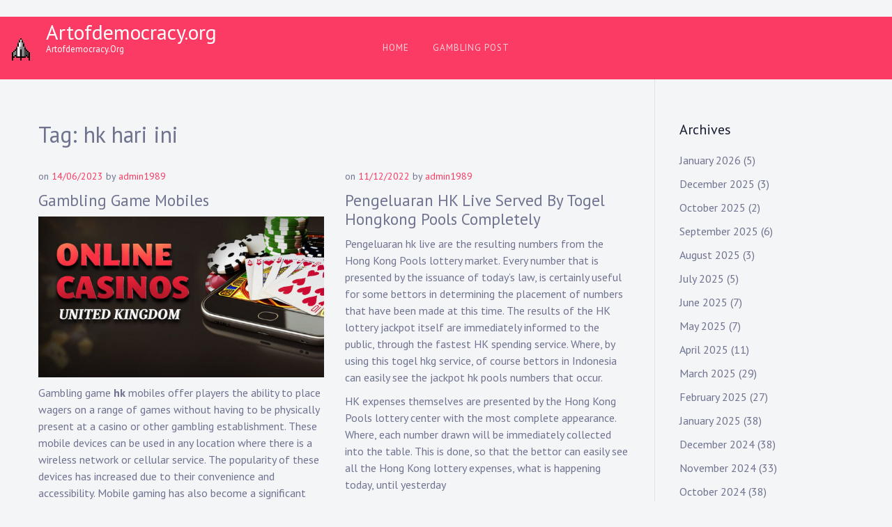

--- FILE ---
content_type: text/html; charset=utf-8
request_url: https://artofdemocracy.org/tag/hk-hari-ini/
body_size: 15965
content:
<!DOCTYPE html>
<html lang="en-US" amp="" data-amp-auto-lightbox-disable transformed="self;v=1" i-amphtml-layout="" i-amphtml-no-boilerplate="">
<head><meta charset="UTF-8"><meta name="viewport" content="width=device-width"><link rel="preconnect" href="https://cdn.ampproject.org"><style amp-runtime="" i-amphtml-version="012512221826001">html{overflow-x:hidden!important}html.i-amphtml-fie{height:100%!important;width:100%!important}html:not([amp4ads]),html:not([amp4ads]) body{height:auto!important}html:not([amp4ads]) body{margin:0!important}body{-webkit-text-size-adjust:100%;-moz-text-size-adjust:100%;-ms-text-size-adjust:100%;text-size-adjust:100%}html.i-amphtml-singledoc.i-amphtml-embedded{-ms-touch-action:pan-y pinch-zoom;touch-action:pan-y pinch-zoom}html.i-amphtml-fie>body,html.i-amphtml-singledoc>body{overflow:visible!important}html.i-amphtml-fie:not(.i-amphtml-inabox)>body,html.i-amphtml-singledoc:not(.i-amphtml-inabox)>body{position:relative!important}html.i-amphtml-ios-embed-legacy>body{overflow-x:hidden!important;overflow-y:auto!important;position:absolute!important}html.i-amphtml-ios-embed{overflow-y:auto!important;position:static}#i-amphtml-wrapper{overflow-x:hidden!important;overflow-y:auto!important;position:absolute!important;top:0!important;left:0!important;right:0!important;bottom:0!important;margin:0!important;display:block!important}html.i-amphtml-ios-embed.i-amphtml-ios-overscroll,html.i-amphtml-ios-embed.i-amphtml-ios-overscroll>#i-amphtml-wrapper{-webkit-overflow-scrolling:touch!important}#i-amphtml-wrapper>body{position:relative!important;border-top:1px solid transparent!important}#i-amphtml-wrapper+body{visibility:visible}#i-amphtml-wrapper+body .i-amphtml-lightbox-element,#i-amphtml-wrapper+body[i-amphtml-lightbox]{visibility:hidden}#i-amphtml-wrapper+body[i-amphtml-lightbox] .i-amphtml-lightbox-element{visibility:visible}#i-amphtml-wrapper.i-amphtml-scroll-disabled,.i-amphtml-scroll-disabled{overflow-x:hidden!important;overflow-y:hidden!important}amp-instagram{padding:54px 0px 0px!important;background-color:#fff}amp-iframe iframe{box-sizing:border-box!important}[amp-access][amp-access-hide]{display:none}[subscriptions-dialog],body:not(.i-amphtml-subs-ready) [subscriptions-action],body:not(.i-amphtml-subs-ready) [subscriptions-section]{display:none!important}amp-experiment,amp-live-list>[update]{display:none}amp-list[resizable-children]>.i-amphtml-loading-container.amp-hidden{display:none!important}amp-list [fetch-error],amp-list[load-more] [load-more-button],amp-list[load-more] [load-more-end],amp-list[load-more] [load-more-failed],amp-list[load-more] [load-more-loading]{display:none}amp-list[diffable] div[role=list]{display:block}amp-story-page,amp-story[standalone]{min-height:1px!important;display:block!important;height:100%!important;margin:0!important;padding:0!important;overflow:hidden!important;width:100%!important}amp-story[standalone]{background-color:#000!important;position:relative!important}amp-story-page{background-color:#757575}amp-story .amp-active>div,amp-story .i-amphtml-loader-background{display:none!important}amp-story-page:not(:first-of-type):not([distance]):not([active]){transform:translateY(1000vh)!important}amp-autocomplete{position:relative!important;display:inline-block!important}amp-autocomplete>input,amp-autocomplete>textarea{padding:0.5rem;border:1px solid rgba(0,0,0,.33)}.i-amphtml-autocomplete-results,amp-autocomplete>input,amp-autocomplete>textarea{font-size:1rem;line-height:1.5rem}[amp-fx^=fly-in]{visibility:hidden}amp-script[nodom],amp-script[sandboxed]{position:fixed!important;top:0!important;width:1px!important;height:1px!important;overflow:hidden!important;visibility:hidden}
/*# sourceURL=/css/ampdoc.css*/[hidden]{display:none!important}.i-amphtml-element{display:inline-block}.i-amphtml-blurry-placeholder{transition:opacity 0.3s cubic-bezier(0.0,0.0,0.2,1)!important;pointer-events:none}[layout=nodisplay]:not(.i-amphtml-element){display:none!important}.i-amphtml-layout-fixed,[layout=fixed][width][height]:not(.i-amphtml-layout-fixed){display:inline-block;position:relative}.i-amphtml-layout-responsive,[layout=responsive][width][height]:not(.i-amphtml-layout-responsive),[width][height][heights]:not([layout]):not(.i-amphtml-layout-responsive),[width][height][sizes]:not(img):not([layout]):not(.i-amphtml-layout-responsive){display:block;position:relative}.i-amphtml-layout-intrinsic,[layout=intrinsic][width][height]:not(.i-amphtml-layout-intrinsic){display:inline-block;position:relative;max-width:100%}.i-amphtml-layout-intrinsic .i-amphtml-sizer{max-width:100%}.i-amphtml-intrinsic-sizer{max-width:100%;display:block!important}.i-amphtml-layout-container,.i-amphtml-layout-fixed-height,[layout=container],[layout=fixed-height][height]:not(.i-amphtml-layout-fixed-height){display:block;position:relative}.i-amphtml-layout-fill,.i-amphtml-layout-fill.i-amphtml-notbuilt,[layout=fill]:not(.i-amphtml-layout-fill),body noscript>*{display:block;overflow:hidden!important;position:absolute;top:0;left:0;bottom:0;right:0}body noscript>*{position:absolute!important;width:100%;height:100%;z-index:2}body noscript{display:inline!important}.i-amphtml-layout-flex-item,[layout=flex-item]:not(.i-amphtml-layout-flex-item){display:block;position:relative;-ms-flex:1 1 auto;flex:1 1 auto}.i-amphtml-layout-fluid{position:relative}.i-amphtml-layout-size-defined{overflow:hidden!important}.i-amphtml-layout-awaiting-size{position:absolute!important;top:auto!important;bottom:auto!important}i-amphtml-sizer{display:block!important}@supports (aspect-ratio:1/1){i-amphtml-sizer.i-amphtml-disable-ar{display:none!important}}.i-amphtml-blurry-placeholder,.i-amphtml-fill-content{display:block;height:0;max-height:100%;max-width:100%;min-height:100%;min-width:100%;width:0;margin:auto}.i-amphtml-layout-size-defined .i-amphtml-fill-content{position:absolute;top:0;left:0;bottom:0;right:0}.i-amphtml-replaced-content,.i-amphtml-screen-reader{padding:0!important;border:none!important}.i-amphtml-screen-reader{position:fixed!important;top:0px!important;left:0px!important;width:4px!important;height:4px!important;opacity:0!important;overflow:hidden!important;margin:0!important;display:block!important;visibility:visible!important}.i-amphtml-screen-reader~.i-amphtml-screen-reader{left:8px!important}.i-amphtml-screen-reader~.i-amphtml-screen-reader~.i-amphtml-screen-reader{left:12px!important}.i-amphtml-screen-reader~.i-amphtml-screen-reader~.i-amphtml-screen-reader~.i-amphtml-screen-reader{left:16px!important}.i-amphtml-unresolved{position:relative;overflow:hidden!important}.i-amphtml-select-disabled{-webkit-user-select:none!important;-ms-user-select:none!important;user-select:none!important}.i-amphtml-notbuilt,[layout]:not(.i-amphtml-element),[width][height][heights]:not([layout]):not(.i-amphtml-element),[width][height][sizes]:not(img):not([layout]):not(.i-amphtml-element){position:relative;overflow:hidden!important;color:transparent!important}.i-amphtml-notbuilt:not(.i-amphtml-layout-container)>*,[layout]:not([layout=container]):not(.i-amphtml-element)>*,[width][height][heights]:not([layout]):not(.i-amphtml-element)>*,[width][height][sizes]:not([layout]):not(.i-amphtml-element)>*{display:none}amp-img:not(.i-amphtml-element)[i-amphtml-ssr]>img.i-amphtml-fill-content{display:block}.i-amphtml-notbuilt:not(.i-amphtml-layout-container),[layout]:not([layout=container]):not(.i-amphtml-element),[width][height][heights]:not([layout]):not(.i-amphtml-element),[width][height][sizes]:not(img):not([layout]):not(.i-amphtml-element){color:transparent!important;line-height:0!important}.i-amphtml-ghost{visibility:hidden!important}.i-amphtml-element>[placeholder],[layout]:not(.i-amphtml-element)>[placeholder],[width][height][heights]:not([layout]):not(.i-amphtml-element)>[placeholder],[width][height][sizes]:not([layout]):not(.i-amphtml-element)>[placeholder]{display:block;line-height:normal}.i-amphtml-element>[placeholder].amp-hidden,.i-amphtml-element>[placeholder].hidden{visibility:hidden}.i-amphtml-element:not(.amp-notsupported)>[fallback],.i-amphtml-layout-container>[placeholder].amp-hidden,.i-amphtml-layout-container>[placeholder].hidden{display:none}.i-amphtml-layout-size-defined>[fallback],.i-amphtml-layout-size-defined>[placeholder]{position:absolute!important;top:0!important;left:0!important;right:0!important;bottom:0!important;z-index:1}amp-img[i-amphtml-ssr]:not(.i-amphtml-element)>[placeholder]{z-index:auto}.i-amphtml-notbuilt>[placeholder]{display:block!important}.i-amphtml-hidden-by-media-query{display:none!important}.i-amphtml-element-error{background:red!important;color:#fff!important;position:relative!important}.i-amphtml-element-error:before{content:attr(error-message)}i-amp-scroll-container,i-amphtml-scroll-container{position:absolute;top:0;left:0;right:0;bottom:0;display:block}i-amp-scroll-container.amp-active,i-amphtml-scroll-container.amp-active{overflow:auto;-webkit-overflow-scrolling:touch}.i-amphtml-loading-container{display:block!important;pointer-events:none;z-index:1}.i-amphtml-notbuilt>.i-amphtml-loading-container{display:block!important}.i-amphtml-loading-container.amp-hidden{visibility:hidden}.i-amphtml-element>[overflow]{cursor:pointer;position:relative;z-index:2;visibility:hidden;display:initial;line-height:normal}.i-amphtml-layout-size-defined>[overflow]{position:absolute}.i-amphtml-element>[overflow].amp-visible{visibility:visible}template{display:none!important}.amp-border-box,.amp-border-box *,.amp-border-box :after,.amp-border-box :before{box-sizing:border-box}amp-pixel{display:none!important}amp-analytics,amp-auto-ads,amp-story-auto-ads{position:fixed!important;top:0!important;width:1px!important;height:1px!important;overflow:hidden!important;visibility:hidden}amp-story{visibility:hidden!important}html.i-amphtml-fie>amp-analytics{position:initial!important}[visible-when-invalid]:not(.visible),form [submit-error],form [submit-success],form [submitting]{display:none}amp-accordion{display:block!important}@media (min-width:1px){:where(amp-accordion>section)>:first-child{margin:0;background-color:#efefef;padding-right:20px;border:1px solid #dfdfdf}:where(amp-accordion>section)>:last-child{margin:0}}amp-accordion>section{float:none!important}amp-accordion>section>*{float:none!important;display:block!important;overflow:hidden!important;position:relative!important}amp-accordion,amp-accordion>section{margin:0}amp-accordion:not(.i-amphtml-built)>section>:last-child{display:none!important}amp-accordion:not(.i-amphtml-built)>section[expanded]>:last-child{display:block!important}
/*# sourceURL=/css/ampshared.css*/</style><meta name="robots" content="index, follow, max-image-preview:large, max-snippet:-1, max-video-preview:-1"><meta property="og:locale" content="en_US"><meta property="og:type" content="article"><meta property="og:title" content="hk hari ini Archives - Artofdemocracy.org"><meta property="og:url" content="https://artofdemocracy.org/tag/hk-hari-ini/"><meta property="og:site_name" content="Artofdemocracy.org"><meta name="twitter:card" content="summary_large_image"><meta name="generator" content="WordPress 6.1.9"><meta name="generator" content="AMP Plugin v2.5.3; mode=standard"><meta name="msapplication-TileImage" content="https://artofdemocracy.org/wp-content/uploads/2022/04/Logo-14.png"><link rel="preconnect" href="https://fonts.gstatic.com/" crossorigin=""><link rel="dns-prefetch" href="//fonts.googleapis.com"><link rel="preload" href="https://artofdemocracy.org/wp-content/themes/musican/fonts/fontawesome-webfont.eot#iefix&amp;v=4.7.0" as="font" crossorigin=""><link rel="preload" href="https://artofdemocracy.org/wp-includes/fonts/dashicons.eot?99ac726223c749443b642ce33df8b800#iefix" as="font" crossorigin=""><link rel="preconnect" href="https://fonts.gstatic.com" crossorigin=""><link rel="dns-prefetch" href="https://fonts.gstatic.com"><script async="" src="https://cdn.ampproject.org/v0.mjs" type="module" crossorigin="anonymous"></script><script async nomodule src="https://cdn.ampproject.org/v0.js" crossorigin="anonymous"></script><script src="https://cdn.ampproject.org/v0/amp-form-0.1.mjs" async="" custom-element="amp-form" type="module" crossorigin="anonymous"></script><script async nomodule src="https://cdn.ampproject.org/v0/amp-form-0.1.js" crossorigin="anonymous" custom-element="amp-form"></script><link rel="icon" href="https://artofdemocracy.org/wp-content/uploads/2022/04/Logo-14.png" sizes="32x32"><link rel="icon" href="https://artofdemocracy.org/wp-content/uploads/2022/04/Logo-14.png" sizes="192x192"><link crossorigin="anonymous" rel="stylesheet" id="musican-fonts-css" href="https://fonts.googleapis.com/css?family=PT+Sans%3A400%2C400i%2C700%2C700i&amp;subset=latin%2Clatin-ext" type="text/css" media="all"><style amp-custom="">amp-img.amp-wp-enforced-sizes{object-fit:contain}amp-img img,amp-img noscript{image-rendering:inherit;object-fit:inherit;object-position:inherit}:where(.wp-block-button__link){box-shadow:none;text-decoration:none;border-radius:9999px;padding:calc(.667em + 2px) calc(1.333em + 2px)}:where(.wp-block-columns.has-background){padding:1.25em 2.375em}:where(.wp-block-post-comments input[type=submit]){border:none}:where(.wp-block-file__button){border-radius:2em;padding:.5em 1em}:where(.wp-block-file__button):is(a):active,:where(.wp-block-file__button):is(a):focus,:where(.wp-block-file__button):is(a):hover,:where(.wp-block-file__button):is(a):visited{box-shadow:none;color:#fff;opacity:.85;text-decoration:none}ul{box-sizing:border-box}:where(.wp-block-navigation.has-background .wp-block-navigation-item a:not(.wp-element-button)),:where(.wp-block-navigation.has-background .wp-block-navigation-submenu a:not(.wp-element-button)),:where(.wp-block-navigation .wp-block-navigation__submenu-container .wp-block-navigation-item a:not(.wp-element-button)),:where(.wp-block-navigation .wp-block-navigation__submenu-container .wp-block-navigation-submenu a:not(.wp-element-button)){padding:.5em 1em}@keyframes overlay-menu__fade-in-animation{0%{opacity:0;transform:translateY(.5em)}to{opacity:1;transform:translateY(0)}}:where(p.has-text-color:not(.has-link-color)) a{color:inherit}:where(.wp-block-search__button){border:1px solid #ccc;padding:.375em .625em}:where(.wp-block-search__button-inside .wp-block-search__inside-wrapper){padding:4px;border:1px solid #949494}:where(.wp-block-search__button-inside .wp-block-search__inside-wrapper) :where(.wp-block-search__button){padding:.125em .5em}:root{--wp--preset--font-size--normal:16px;--wp--preset--font-size--huge:42px}.screen-reader-text{border:0;clip:rect(1px,1px,1px,1px);-webkit-clip-path:inset(50%);clip-path:inset(50%);height:1px;margin:-1px;overflow:hidden;padding:0;position:absolute;width:1px}.screen-reader-text:not(#_#_#_#_#_#_#_){word-wrap:normal}.screen-reader-text:focus{background-color:#ddd;-webkit-clip-path:none;clip-path:none;color:#444;display:block;font-size:1em;height:auto;left:5px;line-height:normal;padding:15px 23px 14px;text-decoration:none;top:5px;width:auto;z-index:100000}.screen-reader-text:focus:not(#_#_#_#_#_#_#_){clip:auto}html :where(.has-border-color){border-style:solid}html :where([data-amp-original-style*=border-top-color]){border-top-style:solid}html :where([data-amp-original-style*=border-right-color]){border-right-style:solid}html :where([data-amp-original-style*=border-bottom-color]){border-bottom-style:solid}html :where([data-amp-original-style*=border-left-color]){border-left-style:solid}html :where([data-amp-original-style*=border-width]){border-style:solid}html :where([data-amp-original-style*=border-top-width]){border-top-style:solid}html :where([data-amp-original-style*=border-right-width]){border-right-style:solid}html :where([data-amp-original-style*=border-bottom-width]){border-bottom-style:solid}html :where([data-amp-original-style*=border-left-width]){border-left-style:solid}html :where(amp-img[class*=wp-image-]),html :where(amp-anim[class*=wp-image-]){height:auto;max-width:100%}:where(.wp-block-group.has-background){padding:1.25em 2.375em}body{--wp--preset--color--black:#000;--wp--preset--color--cyan-bluish-gray:#abb8c3;--wp--preset--color--white:#fff;--wp--preset--color--pale-pink:#f78da7;--wp--preset--color--vivid-red:#cf2e2e;--wp--preset--color--luminous-vivid-orange:#ff6900;--wp--preset--color--luminous-vivid-amber:#fcb900;--wp--preset--color--light-green-cyan:#7bdcb5;--wp--preset--color--vivid-green-cyan:#00d084;--wp--preset--color--pale-cyan-blue:#8ed1fc;--wp--preset--color--vivid-cyan-blue:#0693e3;--wp--preset--color--vivid-purple:#9b51e0;--wp--preset--gradient--vivid-cyan-blue-to-vivid-purple:linear-gradient(135deg,rgba(6,147,227,1) 0%,#9b51e0 100%);--wp--preset--gradient--light-green-cyan-to-vivid-green-cyan:linear-gradient(135deg,#7adcb4 0%,#00d082 100%);--wp--preset--gradient--luminous-vivid-amber-to-luminous-vivid-orange:linear-gradient(135deg,rgba(252,185,0,1) 0%,rgba(255,105,0,1) 100%);--wp--preset--gradient--luminous-vivid-orange-to-vivid-red:linear-gradient(135deg,rgba(255,105,0,1) 0%,#cf2e2e 100%);--wp--preset--gradient--very-light-gray-to-cyan-bluish-gray:linear-gradient(135deg,#eee 0%,#a9b8c3 100%);--wp--preset--gradient--cool-to-warm-spectrum:linear-gradient(135deg,#4aeadc 0%,#9778d1 20%,#cf2aba 40%,#ee2c82 60%,#fb6962 80%,#fef84c 100%);--wp--preset--gradient--blush-light-purple:linear-gradient(135deg,#ffceec 0%,#9896f0 100%);--wp--preset--gradient--blush-bordeaux:linear-gradient(135deg,#fecda5 0%,#fe2d2d 50%,#6b003e 100%);--wp--preset--gradient--luminous-dusk:linear-gradient(135deg,#ffcb70 0%,#c751c0 50%,#4158d0 100%);--wp--preset--gradient--pale-ocean:linear-gradient(135deg,#fff5cb 0%,#b6e3d4 50%,#33a7b5 100%);--wp--preset--gradient--electric-grass:linear-gradient(135deg,#caf880 0%,#71ce7e 100%);--wp--preset--gradient--midnight:linear-gradient(135deg,#020381 0%,#2874fc 100%);--wp--preset--duotone--dark-grayscale:url("#wp-duotone-dark-grayscale");--wp--preset--duotone--grayscale:url("#wp-duotone-grayscale");--wp--preset--duotone--purple-yellow:url("#wp-duotone-purple-yellow");--wp--preset--duotone--blue-red:url("#wp-duotone-blue-red");--wp--preset--duotone--midnight:url("#wp-duotone-midnight");--wp--preset--duotone--magenta-yellow:url("#wp-duotone-magenta-yellow");--wp--preset--duotone--purple-green:url("#wp-duotone-purple-green");--wp--preset--duotone--blue-orange:url("#wp-duotone-blue-orange");--wp--preset--font-size--small:13px;--wp--preset--font-size--medium:20px;--wp--preset--font-size--large:36px;--wp--preset--font-size--x-large:42px;--wp--preset--spacing--20:.44rem;--wp--preset--spacing--30:.67rem;--wp--preset--spacing--40:1rem;--wp--preset--spacing--50:1.5rem;--wp--preset--spacing--60:2.25rem;--wp--preset--spacing--70:3.38rem;--wp--preset--spacing--80:5.06rem}:where(.is-layout-flex){gap:.5em}:where(.wp-block-columns.is-layout-flex){gap:2em}:where(.wp-block-columns.is-layout-flex){gap:2em}@font-face{font-family:dashicons;src:url("https://artofdemocracy.org/wp-includes/fonts/dashicons.eot?99ac726223c749443b642ce33df8b800");src:url("https://artofdemocracy.org/wp-includes/fonts/dashicons.eot?99ac726223c749443b642ce33df8b800#iefix") format("embedded-opentype"),url("https://artofdemocracy.org/wp-includes/fonts/dashicons.woff") format("woff"),url("https://artofdemocracy.org/wp-includes/fonts/dashicons.ttf?99ac726223c749443b642ce33df8b800") format("truetype");font-weight:400;font-style:normal}html{--wp-admin--admin-bar--height:32px;scroll-padding-top:var(--wp-admin--admin-bar--height)}@media screen and (max-width:782px){html{--wp-admin--admin-bar--height:46px}}:root{--blue:#007bff;--indigo:#6610f2;--purple:#6f42c1;--pink:#e83e8c;--red:#dc3545;--orange:#fd7e14;--yellow:#ffc107;--green:#28a745;--teal:#20c997;--cyan:#17a2b8;--white:#fff;--gray:#6c757d;--gray-dark:#343a40;--primary:#007bff;--secondary:#6c757d;--success:#28a745;--info:#17a2b8;--warning:#ffc107;--danger:#dc3545;--light:#f8f9fa;--dark:#343a40;--breakpoint-xs:0;--breakpoint-sm:576px;--breakpoint-md:768px;--breakpoint-lg:992px;--breakpoint-xl:1200px;--font-family-sans-serif:-apple-system,BlinkMacSystemFont,"Segoe UI",Roboto,"Helvetica Neue",Arial,"Noto Sans",sans-serif,"Apple Color Emoji","Segoe UI Emoji","Segoe UI Symbol","Noto Color Emoji";--font-family-monospace:SFMono-Regular,Menlo,Monaco,Consolas,"Liberation Mono","Courier New",monospace}*,::after,::before{box-sizing:border-box}html{font-family:sans-serif;line-height:1.15;-webkit-text-size-adjust:100%;-webkit-tap-highlight-color:transparent}article,aside,footer,header,main,nav,section{display:block}body{margin:0;font-family:-apple-system,BlinkMacSystemFont,"Segoe UI",Roboto,"Helvetica Neue",Arial,"Noto Sans",sans-serif,"Apple Color Emoji","Segoe UI Emoji","Segoe UI Symbol","Noto Color Emoji";font-size:1rem;font-weight:400;line-height:1.5;color:#212529;text-align:left;background-color:#fff}h1,h2,h3{margin-top:0;margin-bottom:.5rem}p{margin-top:0;margin-bottom:1rem}ul{margin-top:0;margin-bottom:1rem}ul ul{margin-bottom:0}strong{font-weight:bolder}a{color:#007bff;text-decoration:none;background-color:transparent}a:hover{color:#0056b3;text-decoration:underline}a:not([href]):not([tabindex]){color:inherit;text-decoration:none}a:not([href]):not([tabindex]):focus,a:not([href]):not([tabindex]):hover{color:inherit;text-decoration:none}a:not([href]):not([tabindex]):focus{outline:0}amp-img{vertical-align:middle;border-style:none}svg{overflow:hidden;vertical-align:middle}label{display:inline-block;margin-bottom:.5rem}button{border-radius:0}button:focus{outline:1px dotted;outline:5px auto -webkit-focus-ring-color}button,input{margin:0;font-family:inherit;font-size:inherit;line-height:inherit}button,input{overflow:visible}button{text-transform:none}[type=button],[type=reset],[type=submit],button{-webkit-appearance:button}[type=button]:not(:disabled),[type=reset]:not(:disabled),[type=submit]:not(:disabled),button:not(:disabled){cursor:pointer}[type=button]::-moz-focus-inner,[type=reset]::-moz-focus-inner,[type=submit]::-moz-focus-inner,button::-moz-focus-inner{padding:0;border-style:none}input[type=checkbox],input[type=radio]{box-sizing:border-box;padding:0}input[type=date],input[type=datetime-local],input[type=month],input[type=time]{-webkit-appearance:listbox}[type=number]::-webkit-inner-spin-button,[type=number]::-webkit-outer-spin-button{height:auto}[type=search]{outline-offset:-2px;-webkit-appearance:none}[type=search]::-webkit-search-decoration{-webkit-appearance:none}::-webkit-file-upload-button{font:inherit;-webkit-appearance:button}[hidden]:not(#_#_#_#_#_#_#_){display:none}h1,h2,h3{margin-bottom:.5rem;font-weight:500;line-height:1.2}h1{font-size:2.5rem}h2{font-size:2rem}h3{font-size:1.75rem}.container{width:100%;padding-right:15px;padding-left:15px;margin-right:auto;margin-left:auto}@media (min-width:576px){.container{max-width:540px}}@media (min-width:768px){.container{max-width:720px}}@media (min-width:992px){.container{max-width:960px}}@media (min-width:1200px){.container{max-width:1140px}}.container-fluid{width:100%;padding-right:15px;padding-left:15px;margin-right:auto;margin-left:auto}.row{display:-ms-flexbox;display:flex;-ms-flex-wrap:wrap;flex-wrap:wrap;margin-right:-15px;margin-left:-15px}.col-lg-3,.col-lg-6,.col-lg-9,.col-sm-6{position:relative;width:100%;padding-right:15px;padding-left:15px}@media (min-width:576px){.col-sm-6{-ms-flex:0 0 50%;flex:0 0 50%;max-width:50%}}@media (min-width:992px){.col-lg-3{-ms-flex:0 0 25%;flex:0 0 25%;max-width:25%}.col-lg-6{-ms-flex:0 0 50%;flex:0 0 50%;max-width:50%}.col-lg-9{-ms-flex:0 0 75%;flex:0 0 75%;max-width:75%}}@-webkit-keyframes progress-bar-stripes{from{background-position:1rem 0}to{background-position:0 0}}@keyframes progress-bar-stripes{from{background-position:1rem 0}to{background-position:0 0}}@-webkit-keyframes spinner-border{to{-webkit-transform:rotate(360deg);transform:rotate(360deg)}}@keyframes spinner-border{to{-webkit-transform:rotate(360deg);transform:rotate(360deg)}}@-webkit-keyframes spinner-grow{0%{-webkit-transform:scale(0);transform:scale(0)}50%{opacity:1}}@keyframes spinner-grow{0%{-webkit-transform:scale(0);transform:scale(0)}50%{opacity:1}}.text-center:not(#_#_#_#_#_#_#_){text-align:center}@media print{*:not(#_#_#_#_#_#_),::after:not(#_#_#_#_#_#_#_#_),::before:not(#_#_#_#_#_#_#_#_){text-shadow:none;box-shadow:none}a:not(.btn){text-decoration:underline}amp-img{page-break-inside:avoid}h2,h3,p{orphans:3;widows:3}h2,h3{page-break-after:avoid}@page{size:a3}body:not(#_#_#_#_#_#_#_#_){min-width:992px}.container:not(#_#_#_#_#_#_#_){min-width:992px}}@font-face{font-family:"FontAwesome";src:url("https://artofdemocracy.org/wp-content/themes/musican/fonts/fontawesome-webfont.eot?v=4.7.0");src:url("https://artofdemocracy.org/wp-content/themes/musican/fonts/fontawesome-webfont.eot#iefix&v=4.7.0") format("embedded-opentype"),url("https://artofdemocracy.org/wp-content/themes/musican/fonts/fontawesome-webfont.woff2?v=4.7.0") format("woff2"),url("https://artofdemocracy.org/wp-content/themes/musican/fonts/fontawesome-webfont.woff?v=4.7.0") format("woff"),url("https://artofdemocracy.org/wp-content/themes/musican/fonts/fontawesome-webfont.ttf?v=4.7.0") format("truetype"),url("https://artofdemocracy.org/wp-content/themes/musican/fonts/fontawesome-webfont.svg?v=4.7.0#fontawesomeregular") format("svg");font-weight:normal;font-style:normal}.fa{display:inline-block;font:normal normal normal 14px/1 FontAwesome;font-size:inherit;text-rendering:auto;-webkit-font-smoothing:antialiased;-moz-osx-font-smoothing:grayscale}@-webkit-keyframes fa-spin{0%{-webkit-transform:rotate(0deg);transform:rotate(0deg)}100%{-webkit-transform:rotate(359deg);transform:rotate(359deg)}}@keyframes fa-spin{0%{-webkit-transform:rotate(0deg);transform:rotate(0deg)}100%{-webkit-transform:rotate(359deg);transform:rotate(359deg)}}.fa-search:before{content:""}html{line-height:1.15;-webkit-text-size-adjust:100%}body{margin:0}h1{font-size:2em;margin:.67em 0}a{background-color:transparent}strong{font-weight:bolder}amp-img{border-style:none}button,input{font-family:inherit;font-size:100%;line-height:1.15;margin:0}button,input{overflow:visible}button{text-transform:none}button,[type="button"],[type="reset"],[type="submit"]{-webkit-appearance:button}button::-moz-focus-inner,[type="button"]::-moz-focus-inner,[type="reset"]::-moz-focus-inner,[type="submit"]::-moz-focus-inner{border-style:none;padding:0}button:-moz-focusring,[type="button"]:-moz-focusring,[type="reset"]:-moz-focusring,[type="submit"]:-moz-focusring{outline:1px dotted ButtonText}[type="checkbox"],[type="radio"]{box-sizing:border-box;padding:0}[type="number"]::-webkit-inner-spin-button,[type="number"]::-webkit-outer-spin-button{height:auto}[type="search"]{-webkit-appearance:textfield;outline-offset:-2px}[type="search"]::-webkit-search-decoration{-webkit-appearance:none}::-webkit-file-upload-button{-webkit-appearance:button;font:inherit}[hidden]{display:none}body,button,input{color:#6f738f;font-family:"PT Sans",sans-serif;font-size:16px;font-size:1rem;line-height:1.5}h1,h2,h3{clear:both}p{margin-bottom:1.5em}i{font-style:italic}html{box-sizing:border-box}*,*:before,*:after{box-sizing:inherit}body{background:#f3f5f7;-ms-word-wrap:break-word;word-wrap:break-word}ul{margin:0 0 1.5em 0}ul{list-style:disc}li > ul{margin-bottom:0;margin-left:1.5em}amp-img{height:auto;max-width:100%}button,input[type="button"],input[type="reset"],input[type="submit"]{border:1px solid;border-color:#fb3b64;border-radius:3px;background:#fb3b64;color:white;text-transform:uppercase;font-size:12px;font-weight:500;padding:0 30px;line-height:45px}button:hover,button:active,button:focus,input[type="button"]:hover,input[type="button"]:active,input[type="button"]:focus,input[type="reset"]:hover,input[type="reset"]:active,input[type="reset"]:focus,input[type="submit"]:hover,input[type="submit"]:active,input[type="submit"]:focus{background:#404040;border-color:#404040}input[type="text"],input[type="email"],input[type="url"],input[type="password"],input[type="search"],input[type="number"],input[type="tel"],input[type="range"],input[type="date"],input[type="month"],input[type="week"],input[type="time"],input[type="datetime"],input[type="datetime-local"],input[type="color"]{color:#6f738f;border:1px solid #e1e2e4;border-radius:3px;padding:5px}input[type="text"]:focus,input[type="email"]:focus,input[type="url"]:focus,input[type="password"]:focus,input[type="search"]:focus,input[type="number"]:focus,input[type="tel"]:focus,input[type="range"]:focus,input[type="date"]:focus,input[type="month"]:focus,input[type="week"]:focus,input[type="time"]:focus,input[type="datetime"]:focus,input[type="datetime-local"]:focus,input[type="color"]:focus{color:#111;outline:none}a{color:#6f738f}a:hover,a:focus,a:active{color:#fb3b64}a:focus{outline:thin dotted}a:hover,a:active{outline:0;text-decoration:none}.main-navigation{clear:both;display:block}.main-navigation ul{list-style:none;margin:0;padding-left:0}.main-navigation ul ul{background:#fff;box-shadow:0 3px 3px rgba(0,0,0,.2);float:left;position:absolute;top:100%;left:-999em;z-index:99999;min-width:12em}.main-navigation ul ul ul{left:-999em;top:0}.main-navigation ul ul li{width:100%;display:block;border-bottom:1px solid #e1e2e4}.main-navigation ul ul li:hover > ul,.main-navigation ul ul li:focus-within > ul{left:100%}.main-navigation ul ul li:last-child{border:none}.main-navigation ul ul a{text-transform:none;padding:10px 14px;font-size:14px;font-weight:400;color:#6f738f;line-height:22px}.main-navigation ul ul a:hover,.main-navigation ul ul a:focus-within{color:#fb3b64}.main-navigation ul li:hover > ul,.main-navigation ul li:focus-within > ul{left:auto}.main-navigation li{display:inline-block;position:relative}.main-navigation a{font-size:13px;text-transform:uppercase;padding:0 15px;letter-spacing:1px;line-height:90px;display:block;color:rgba(255,255,255,.77)}.main-navigation a:hover{text-decoration:none;color:#fff}.nav-form{background:rgba(0,0,0,0);position:fixed;top:0;left:0;z-index:9999;width:100%;transition:all .5s;height:100%;visibility:hidden}.nav-form .nav-content{z-index:999;transition:all .5s;margin-left:-500px;position:absolute;height:100%;width:280px;padding:0;background:#fff}.nav-form .nav-spec{height:100%;padding:40px 0 0;overflow:scroll}.nav-menu{width:100%}.nav-menu ul{margin:0;padding:0;list-style:none}.nav-menu ul li{position:relative}.nav-menu ul li a{text-transform:uppercase;color:#000;font-size:15px;padding:15px 20px;display:block;width:100%;border-bottom:1px solid #eaeaea;text-decoration:none;text-align:left}.nav-menu ul li a:hover{color:#fb3b64}.social-links{margin:0 auto;padding:0}.social-links ul{margin:0;padding:0}.social-links ul li{list-style:none;display:inline-block;margin-right:0}.social-links ul a{background:transparent;display:inline-block;text-decoration:none}.social-links ul a::before{font-family:"FontAwesome";font-size:17px;font-style:normal;font-weight:normal;line-height:1;text-decoration:none;vertical-align:text-bottom;-webkit-font-smoothing:antialiased}.social-links ul a:hover{background:transparent;color:#fb3b64;text-decoration:none}.social-links ul a:hover::before{color:#fb3b64;-webkit-transition:.2s all ease-in-out;transition:.2s all ease-in-out}.social-links ul a[href*='wordpress.org']:before,.social-links ul a[href*='wordpress.com']:before{content:""}.social-links ul a[href*='facebook.com']:before{content:""}.social-links ul a[href*='twitter.com']:before{content:""}.social-links ul a[href*='dribbble.com']:before{content:""}.social-links ul a[href*='plus.google.com']:before{content:""}.social-links ul a[href*='pinterest.com']:before{content:""}.social-links ul a[href*='github.com']:before{content:""}.social-links ul a[href*='tumblr.com']:before{content:""}.social-links ul a[href*='youtube.com']:before{content:""}.social-links ul a[href*='flickr.com']:before{content:""}.social-links ul a[href*='vimeo.com']:before{content:""}.social-links ul a[href*='instagram.com']:before{content:""}.social-links ul a[href*='codepen.io']:before{content:""}.social-links ul a[href*='linkedin.com']:before{content:""}.social-links ul a[href*='foursquare.com']:before{content:""}.social-links ul a[href*='reddit.com']:before{content:""}.social-links ul a[href*='digg.com']:before{content:""}.social-links ul a[href*='getpocket.com']:before{content:""}.social-links ul a[href*='path.com']:before{content:""}.social-links ul a[href*='stumbleupon.com']:before{content:""}.social-links ul a[href*='spotify.com']:before{content:""}.social-links ul a[href*='twitch.tv']:before{content:""}.social-links ul a[href*='dropbox.com']:before{content:""}.social-links ul a[href*='/feed']:before{content:""}.social-links ul a[href*='skype']:before{content:""}.social-links ul a[href*='mailto']:before{content:""}.social-links ul a:before{content:""}.screen-reader-text{border:0;clip:rect(1px,1px,1px,1px);clip-path:inset(50%);height:1px;margin:-1px;overflow:hidden;padding:0;width:1px}.screen-reader-text:not(#_#_#_#_#_#_#_){position:absolute;word-wrap:normal}.screen-reader-text:focus{background-color:#f1f1f1;border-radius:3px;box-shadow:0 0 2px 2px rgba(0,0,0,.6);clip-path:none;color:#21759b;display:block;font-size:14px;font-size:.875rem;font-weight:bold;height:auto;left:5px;line-height:normal;padding:15px 23px 14px;text-decoration:none;top:5px;width:auto;z-index:100000}.screen-reader-text:focus:not(#_#_#_#_#_#_#_){clip:auto}.entry-content:before,.entry-content:after,.site-header:before,.site-header:after,.site-content:before,.site-content:after,.site-footer:before,.site-footer:after{content:"";display:table;table-layout:fixed}.entry-content:after,.site-header:after,.site-content:after,.site-footer:after{clear:both}.widget{margin:0 0 2.5em}.widget ul{list-style:none;margin-left:0;padding-left:0}.widget ul li{margin-bottom:10px}.widget .widget-title{color:#181b31;font-weight:400;font-size:20px;margin-bottom:20px;letter-spacing:0px}.widget_search form{position:relative}.widget_search form input[type=search]{padding:10px;width:100%;border-radius:3px;position:relative;background:#fff;border-width:1px;border-style:solid;line-height:30px}.widget_search form .search-submit{position:absolute;background-color:transparent;border-width:0;top:50%;transform:translateY(-50%);right:0;padding:0 15px;border:none;border-left:1px solid #6f738f;border-radius:0;height:23px;font-size:15px;line-height:1;cursor:pointer}.widget_search form .search-submit i{color:#6f738f}.site-header{background:#fb3b64;width:100%;position:relative;z-index:99;height:90px}.site-header .container-fluid{height:100%}.site-header .site-branding{position:absolute;float:left;line-height:90px;height:90px}.site-header .site-branding .custom-logo-link{display:inline-block;margin-right:15px;margin-bottom:0;vertical-align:middle}.site-header .site-branding .custom-logo-link amp-img{display:block}.site-header .site-branding .site-identity{display:inline-block;color:#fff}.site-header .site-branding .site-identity .site-title{font-size:30px;font-weight:400;line-height:1.25;letter-spacing:0;margin:0}.site-header .site-branding .site-identity .site-title a{color:#fff}.site-header .site-branding .site-identity .site-description{font-size:13px;font-weight:300;letter-spacing:0;line-height:1;margin:0;text-transform:capitalize}.site-header .social-links{position:relative;float:right;height:100%}.site-header .social-links a{display:inline-block;color:#fff;margin-left:25px;line-height:90px}.site-header .social-links a:hover{color:#fb3b64}.site-header #site-navigation{position:absolute;left:50%;transform:translateX(-50%);white-space:nowrap}@media (min-width: 1200px){.container{max-width:1200px}}.site-content .site-main{padding-top:60px;padding-bottom:60px}.site-content #secondary{padding-top:60px;padding-bottom:60px;padding-left:35px}body:not(.no-sidebar):not(.error404) .site-main{border-right:1px solid #e1e2e4;padding-right:34px}.post{margin:0 0 2em}.updated:not(.published){display:none}.entry-content{margin:1.5em 0 0}.entry-meta{margin-top:10px;font-size:14px}.entry-meta a{color:#fb3b64}.archive .entry-title{font-size:23px;margin-top:10px;margin-bottom:0}.archive .entry-content{margin-top:10px}.archive .entry-content p{margin-bottom:10px}.page-header .page-title{margin-top:0}.site-footer{background:#fb3b64;color:#fff;text-align:center;padding:70px 0}.site-footer a{color:#fff}.site-footer a:hover{color:#dedada}.site-footer ul{list-style:none;padding:0;margin:15px 0}.site-footer ul li{display:inline-block}.site-footer ul li a{font-size:13px;font-weight:700;text-transform:uppercase;padding:0 15px;letter-spacing:1px}.site-footer ul li a:hover{text-decoration:none}.site-footer ul li a i{font-size:20px;padding:15px 0}.site-footer .site-info{margin-top:35px;font-size:13px}.custom-logo-link{display:inline-block}.mobile-menu{display:none;float:right;font-size:15px;position:relative;top:30px;z-index:99;cursor:pointer}.mobile-menu.nav-is-visible{display:block;top:-10px;right:10px}.mobile-menu.nav-is-visible span{background:transparent}.mobile-menu.nav-is-visible span:before{-webkit-transform:translateX(4px) translateY(-1px) rotate(45deg);-moz-transform:translateX(4px) translateY(-1px) rotate(45deg);-ms-transform:translateX(4px) translateY(-1px) rotate(45deg);-o-transform:translateX(4px) translateY(-1px) rotate(45deg);transform:translateX(4px) translateY(-1px) rotate(45deg)}.mobile-menu.nav-is-visible span:after{-webkit-transform:translateX(4px) translateY(0px) rotate(-45deg);-moz-transform:translateX(4px) translateY(0px) rotate(-45deg);-ms-transform:translateX(4px) translateY(0px) rotate(-45deg);-o-transform:translateX(4px) translateY(0px) rotate(-45deg);transform:translateX(4px) translateY(0px) rotate(-45deg)}.mobile-menu span{position:absolute;top:50%;right:0;-webkit-transition:rotate .2s,translate .2s;-moz-transition:rotate .2s,translate .2s;transition:rotate .2s,translate .2s;display:inline-block;height:2px;width:24px;background:#fff}.mobile-menu span::before,.mobile-menu span::after{position:absolute;display:inline-block;height:2px;width:24px;background:#fff;content:"";right:0;-webkit-transform:translateZ(0);-moz-transform:translateZ(0);-ms-transform:translateZ(0);-o-transform:translateZ(0);transform:translateZ(0);-webkit-backface-visibility:hidden;backface-visibility:hidden;-webkit-transform-origin:0% 50%;-moz-transform-origin:0% 50%;-ms-transform-origin:0% 50%;-o-transform-origin:0% 50%;transform-origin:0% 50%;-webkit-transition:-webkit-transform .2s;-moz-transition:-moz-transform .2s;transition:transform .2s}.mobile-menu span:before{top:-8px}.mobile-menu span:after{top:8px}@media (max-width: 1023px){#mobile-open{display:block;height:90px;width:24px;position:relative;top:0;line-height:90px;right:0px;margin-left:40px}#site-navigation #primary-menu{display:none}}@media (max-width: 991px){.site-content .site-main{border-right:none;padding-right:15px}.site-content #secondary{padding-left:15px}body:not(.no-sidebar):not(.error404) .site-main{padding-right:15px;border:none}}@media (max-width: 576px){.site-header .social-links{display:none}.nav-form .social-links ul{padding:10px 20px}.nav-form .social-links ul li{margin-right:15px}}a:hover,.entry-meta a,.main-navigation ul ul a:hover,.main-navigation ul ul a:focus-within{color:#fb3b64}button,input[type="button"],input[type="reset"],input[type="submit"],.site-header,.site-footer{background-color:#fb3b64}button,input[type="button"],input[type="reset"],input[type="submit"]{border-color:#fb3b64}.amp-wp-bf126db:not(#_#_#_#_#_){visibility:hidden;position:absolute;left:-9999px;overflow:hidden}.amp-wp-df94a65:not(#_#_#_#_#_){height:auto;width:auto;max-height:360px;margin:0px 10px;max-width:32%}.amp-wp-cc68ddc:not(#_#_#_#_#_){color:#f00}.amp-wp-102b7f8:not(#_#_#_#_#_){text-align:left}.amp-wp-7d27179:not(#_#_#_#_#_){text-align:justify}

/*# sourceURL=amp-custom.css */</style><link rel="profile" href="https://gmpg.org/xfn/11"><link rel="canonical" href="https://artofdemocracy.org/tag/hk-hari-ini/"><script type="application/ld+json" class="yoast-schema-graph">{"@context":"https://schema.org","@graph":[{"@type":"CollectionPage","@id":"https://artofdemocracy.org/tag/hk-hari-ini/","url":"https://artofdemocracy.org/tag/hk-hari-ini/","name":"hk hari ini Archives - Artofdemocracy.org","isPartOf":{"@id":"https://artofdemocracy.org/#website"},"breadcrumb":{"@id":"https://artofdemocracy.org/tag/hk-hari-ini/#breadcrumb"},"inLanguage":"en-US"},{"@type":"BreadcrumbList","@id":"https://artofdemocracy.org/tag/hk-hari-ini/#breadcrumb","itemListElement":[{"@type":"ListItem","position":1,"name":"Home","item":"https://artofdemocracy.org/"},{"@type":"ListItem","position":2,"name":"hk hari ini"}]},{"@type":"WebSite","@id":"https://artofdemocracy.org/#website","url":"https://artofdemocracy.org/","name":"Artofdemocracy.org","description":"Artofdemocracy.org","publisher":{"@id":"https://artofdemocracy.org/#organization"},"potentialAction":[{"@type":"SearchAction","target":{"@type":"EntryPoint","urlTemplate":"https://artofdemocracy.org/?s={search_term_string}"},"query-input":"required name=search_term_string"}],"inLanguage":"en-US"},{"@type":"Organization","@id":"https://artofdemocracy.org/#organization","name":"Artofdemocracy.org","url":"https://artofdemocracy.org/","logo":{"@type":"ImageObject","inLanguage":"en-US","@id":"https://artofdemocracy.org/#/schema/logo/image/","url":"https://artofdemocracy.org/wp-content/uploads/2022/04/Logo-14.png","contentUrl":"https://artofdemocracy.org/wp-content/uploads/2022/04/Logo-14.png","width":32,"height":32,"caption":"Artofdemocracy.org"},"image":{"@id":"https://artofdemocracy.org/#/schema/logo/image/"}}]}</script><link rel="alternate" type="application/rss+xml" title="Artofdemocracy.org » Feed" href="https://artofdemocracy.org/feed/"><link rel="alternate" type="application/rss+xml" title="Artofdemocracy.org » Comments Feed" href="https://artofdemocracy.org/comments/feed/"><link rel="alternate" type="application/rss+xml" title="Artofdemocracy.org » hk hari ini Tag Feed" href="https://artofdemocracy.org/tag/hk-hari-ini/feed/"><link rel="https://api.w.org/" href="https://artofdemocracy.org/wp-json/"><link rel="alternate" type="application/json" href="https://artofdemocracy.org/wp-json/wp/v2/tags/223"><link rel="EditURI" type="application/rsd+xml" title="RSD" href="https://artofdemocracy.org/xmlrpc.php?rsd"><link rel="wlwmanifest" type="application/wlwmanifest+xml" href="https://artofdemocracy.org/wp-includes/wlwmanifest.xml"><link rel="apple-touch-icon" href="https://artofdemocracy.org/wp-content/uploads/2022/04/Logo-14.png"><title>hk hari ini Archives - Artofdemocracy.org</title></head>

<body data-rsssl="1" class="archive tag tag-hk-hari-ini tag-223 wp-custom-logo wp-embed-responsive hfeed">
<svg xmlns="http://www.w3.org/2000/svg" viewbox="0 0 0 0" width="0" height="0" focusable="false" role="none" data-amp-original-style="visibility: hidden; position: absolute; left: -9999px; overflow: hidden;" class="amp-wp-bf126db"><defs><filter id="wp-duotone-dark-grayscale"><fecolormatrix color-interpolation-filters="sRGB" type="matrix" values=" .299 .587 .114 0 0 .299 .587 .114 0 0 .299 .587 .114 0 0 .299 .587 .114 0 0 "></fecolormatrix><fecomponenttransfer color-interpolation-filters="sRGB"><fefuncr type="table" tablevalues="0 0.49803921568627"></fefuncr><fefuncg type="table" tablevalues="0 0.49803921568627"></fefuncg><fefuncb type="table" tablevalues="0 0.49803921568627"></fefuncb><fefunca type="table" tablevalues="1 1"></fefunca></fecomponenttransfer><fecomposite in2="SourceGraphic" operator="in"></fecomposite></filter></defs></svg><svg xmlns="http://www.w3.org/2000/svg" viewbox="0 0 0 0" width="0" height="0" focusable="false" role="none" data-amp-original-style="visibility: hidden; position: absolute; left: -9999px; overflow: hidden;" class="amp-wp-bf126db"><defs><filter id="wp-duotone-grayscale"><fecolormatrix color-interpolation-filters="sRGB" type="matrix" values=" .299 .587 .114 0 0 .299 .587 .114 0 0 .299 .587 .114 0 0 .299 .587 .114 0 0 "></fecolormatrix><fecomponenttransfer color-interpolation-filters="sRGB"><fefuncr type="table" tablevalues="0 1"></fefuncr><fefuncg type="table" tablevalues="0 1"></fefuncg><fefuncb type="table" tablevalues="0 1"></fefuncb><fefunca type="table" tablevalues="1 1"></fefunca></fecomponenttransfer><fecomposite in2="SourceGraphic" operator="in"></fecomposite></filter></defs></svg><svg xmlns="http://www.w3.org/2000/svg" viewbox="0 0 0 0" width="0" height="0" focusable="false" role="none" data-amp-original-style="visibility: hidden; position: absolute; left: -9999px; overflow: hidden;" class="amp-wp-bf126db"><defs><filter id="wp-duotone-purple-yellow"><fecolormatrix color-interpolation-filters="sRGB" type="matrix" values=" .299 .587 .114 0 0 .299 .587 .114 0 0 .299 .587 .114 0 0 .299 .587 .114 0 0 "></fecolormatrix><fecomponenttransfer color-interpolation-filters="sRGB"><fefuncr type="table" tablevalues="0.54901960784314 0.98823529411765"></fefuncr><fefuncg type="table" tablevalues="0 1"></fefuncg><fefuncb type="table" tablevalues="0.71764705882353 0.25490196078431"></fefuncb><fefunca type="table" tablevalues="1 1"></fefunca></fecomponenttransfer><fecomposite in2="SourceGraphic" operator="in"></fecomposite></filter></defs></svg><svg xmlns="http://www.w3.org/2000/svg" viewbox="0 0 0 0" width="0" height="0" focusable="false" role="none" data-amp-original-style="visibility: hidden; position: absolute; left: -9999px; overflow: hidden;" class="amp-wp-bf126db"><defs><filter id="wp-duotone-blue-red"><fecolormatrix color-interpolation-filters="sRGB" type="matrix" values=" .299 .587 .114 0 0 .299 .587 .114 0 0 .299 .587 .114 0 0 .299 .587 .114 0 0 "></fecolormatrix><fecomponenttransfer color-interpolation-filters="sRGB"><fefuncr type="table" tablevalues="0 1"></fefuncr><fefuncg type="table" tablevalues="0 0.27843137254902"></fefuncg><fefuncb type="table" tablevalues="0.5921568627451 0.27843137254902"></fefuncb><fefunca type="table" tablevalues="1 1"></fefunca></fecomponenttransfer><fecomposite in2="SourceGraphic" operator="in"></fecomposite></filter></defs></svg><svg xmlns="http://www.w3.org/2000/svg" viewbox="0 0 0 0" width="0" height="0" focusable="false" role="none" data-amp-original-style="visibility: hidden; position: absolute; left: -9999px; overflow: hidden;" class="amp-wp-bf126db"><defs><filter id="wp-duotone-midnight"><fecolormatrix color-interpolation-filters="sRGB" type="matrix" values=" .299 .587 .114 0 0 .299 .587 .114 0 0 .299 .587 .114 0 0 .299 .587 .114 0 0 "></fecolormatrix><fecomponenttransfer color-interpolation-filters="sRGB"><fefuncr type="table" tablevalues="0 0"></fefuncr><fefuncg type="table" tablevalues="0 0.64705882352941"></fefuncg><fefuncb type="table" tablevalues="0 1"></fefuncb><fefunca type="table" tablevalues="1 1"></fefunca></fecomponenttransfer><fecomposite in2="SourceGraphic" operator="in"></fecomposite></filter></defs></svg><svg xmlns="http://www.w3.org/2000/svg" viewbox="0 0 0 0" width="0" height="0" focusable="false" role="none" data-amp-original-style="visibility: hidden; position: absolute; left: -9999px; overflow: hidden;" class="amp-wp-bf126db"><defs><filter id="wp-duotone-magenta-yellow"><fecolormatrix color-interpolation-filters="sRGB" type="matrix" values=" .299 .587 .114 0 0 .299 .587 .114 0 0 .299 .587 .114 0 0 .299 .587 .114 0 0 "></fecolormatrix><fecomponenttransfer color-interpolation-filters="sRGB"><fefuncr type="table" tablevalues="0.78039215686275 1"></fefuncr><fefuncg type="table" tablevalues="0 0.94901960784314"></fefuncg><fefuncb type="table" tablevalues="0.35294117647059 0.47058823529412"></fefuncb><fefunca type="table" tablevalues="1 1"></fefunca></fecomponenttransfer><fecomposite in2="SourceGraphic" operator="in"></fecomposite></filter></defs></svg><svg xmlns="http://www.w3.org/2000/svg" viewbox="0 0 0 0" width="0" height="0" focusable="false" role="none" data-amp-original-style="visibility: hidden; position: absolute; left: -9999px; overflow: hidden;" class="amp-wp-bf126db"><defs><filter id="wp-duotone-purple-green"><fecolormatrix color-interpolation-filters="sRGB" type="matrix" values=" .299 .587 .114 0 0 .299 .587 .114 0 0 .299 .587 .114 0 0 .299 .587 .114 0 0 "></fecolormatrix><fecomponenttransfer color-interpolation-filters="sRGB"><fefuncr type="table" tablevalues="0.65098039215686 0.40392156862745"></fefuncr><fefuncg type="table" tablevalues="0 1"></fefuncg><fefuncb type="table" tablevalues="0.44705882352941 0.4"></fefuncb><fefunca type="table" tablevalues="1 1"></fefunca></fecomponenttransfer><fecomposite in2="SourceGraphic" operator="in"></fecomposite></filter></defs></svg><svg xmlns="http://www.w3.org/2000/svg" viewbox="0 0 0 0" width="0" height="0" focusable="false" role="none" data-amp-original-style="visibility: hidden; position: absolute; left: -9999px; overflow: hidden;" class="amp-wp-bf126db"><defs><filter id="wp-duotone-blue-orange"><fecolormatrix color-interpolation-filters="sRGB" type="matrix" values=" .299 .587 .114 0 0 .299 .587 .114 0 0 .299 .587 .114 0 0 .299 .587 .114 0 0 "></fecolormatrix><fecomponenttransfer color-interpolation-filters="sRGB"><fefuncr type="table" tablevalues="0.098039215686275 1"></fefuncr><fefuncg type="table" tablevalues="0 0.66274509803922"></fefuncg><fefuncb type="table" tablevalues="0.84705882352941 0.41960784313725"></fefuncb><fefunca type="table" tablevalues="1 1"></fefunca></fecomponenttransfer><fecomposite in2="SourceGraphic" operator="in"></fecomposite></filter></defs></svg><div id="page" class="site">
	<a class="skip-link screen-reader-text" href="#content">Skip to content</a>

    
<div class="nav-form">
    <div class="nav-content">
        <div class="nav-spec">
            <nav class="nav-menu">
               
                <div class="mobile-menu nav-is-visible"><span></span></div>
              
                <ul id="primary-menu" class="menu"><li id="menu-item-9" class="menu-item menu-item-type-custom menu-item-object-custom menu-item-home menu-item-9"><a href="https://artofdemocracy.org">Home</a><span class="arrow"></span></li>
<li id="menu-item-10" class="menu-item menu-item-type-taxonomy menu-item-object-category menu-item-10"><a href="https://artofdemocracy.org/category/gambling-post/">Gambling Post</a><span class="arrow"></span></li>
</ul>            </nav>

            
<div class="social-links">

    
</div>            
        </div>
    </div>
</div>
	<header id="masthead" class="site-header">
		
        <div class="container-fluid">

            <div class="site-branding">
    <a href="https://artofdemocracy.org/" class="custom-logo-link" rel="home"><amp-img noloading="" width="32" height="32" src="https://artofdemocracy.org/wp-content/uploads/2022/04/Logo-14.png" class="custom-logo amp-wp-enforced-sizes i-amphtml-layout-intrinsic i-amphtml-layout-size-defined" alt="Artofdemocracy.org" data-hero-candidate="" layout="intrinsic" data-hero i-amphtml-ssr i-amphtml-layout="intrinsic"><i-amphtml-sizer slot="i-amphtml-svc" class="i-amphtml-sizer"><img alt="" aria-hidden="true" class="i-amphtml-intrinsic-sizer" role="presentation" src="[data-uri]"></i-amphtml-sizer><img class="i-amphtml-fill-content i-amphtml-replaced-content" decoding="async" alt="Artofdemocracy.org" src="https://artofdemocracy.org/wp-content/uploads/2022/04/Logo-14.png"></amp-img></a>
    <div class="site-identity">
                    <p class="site-title"><a href="https://artofdemocracy.org/" rel="home">Artofdemocracy.org</a></p>
                        <p class="site-description">Artofdemocracy.org</p>
            </div>
</div>            
            
<nav id="site-navigation" class="main-navigation">
    
    <ul id="primary-menu" class="menu"><li class="menu-item menu-item-type-custom menu-item-object-custom menu-item-home menu-item-9"><a href="https://artofdemocracy.org">Home</a></li>
<li class="menu-item menu-item-type-taxonomy menu-item-object-category menu-item-10"><a href="https://artofdemocracy.org/category/gambling-post/">Gambling Post</a></li>
</ul></nav>  

            <a href="#" class="mobile-menu" id="mobile-open"><span></span></a>

            
<div class="social-links">

    
</div>            
        </div>

	</header>

	<div id="content" class="site-content">

          
	<div id="primary" class="content-area">
		<div class="container">
            <div class="row">
                <main id="main" class="site-main col-lg-9">
                    
                    <header class="page-header">
                        <h1 class="page-title">Tag: <span>hk hari ini</span></h1>                    </header>


                    <div class="row">
                        
                       
                        
<article id="post-918" class="col-lg-6 col-sm-6 post-918 post type-post status-publish format-standard hentry category-gambling-post tag-hk-hari-ini tag-hk-pools tag-hongkong-hari-ini tag-hongkong-pools tag-live-draw-hk tag-live-draw-hk-hari-ini tag-live-draw-hk-tercepat tag-live-draw-hongkong tag-live-draw-hongkong-hari-ini tag-live-hk tag-live-hk-hari-ini tag-live-hongkong tag-live-hongkong-hari-ini tag-live-result-hk tag-result-hk tag-result-hk-hari-ini tag-result-hk-malam-ini tag-result-hongkong tag-result-hongkong-hari-ini tag-togel-hk">

    
            <div class="entry-meta">
            <span class="posted-on">on <a href="https://artofdemocracy.org/gambling-game-mobiles/" rel="bookmark"><time class="entry-date published" datetime="2023-06-14T20:20:58+00:00">14/06/2023</time><time class="updated" datetime="2023-06-18T13:42:50+00:00">18/06/2023</time></a></span><span class="byline"> by <span class="author vcard"><a class="url fn n" href="https://artofdemocracy.org/author/admin1989/">admin1989</a></span></span>        </div>
    
	
    <h3 class="entry-title"><a href="https://artofdemocracy.org/gambling-game-mobiles/" rel="bookmark">Gambling Game Mobiles</a></h3>		

	<div class="entry-content">
		<p><amp-img src="https://i.imgur.com/lu1rzOQ.jpg" alt="mobile gambling game" width="1200" height="675" class="amp-wp-enforced-sizes amp-wp-df94a65 i-amphtml-layout-intrinsic i-amphtml-layout-size-defined" layout="intrinsic" data-amp-original-style="height: auto; width: auto; max-height: 360px; margin: 0px 10px; max-width: 32%;" data-hero-candidate="" data-hero i-amphtml-ssr i-amphtml-layout="intrinsic"><i-amphtml-sizer slot="i-amphtml-svc" class="i-amphtml-sizer"><img alt="" aria-hidden="true" class="i-amphtml-intrinsic-sizer" role="presentation" src="[data-uri]"></i-amphtml-sizer><img class="i-amphtml-fill-content i-amphtml-replaced-content" decoding="async" alt="mobile gambling game" src="https://i.imgur.com/lu1rzOQ.jpg"></amp-img></p>
<p>Gambling game <span data-amp-original-style="color: #ff0000;" class="amp-wp-cc68ddc"><strong><a href="https://kcmsbangalore.com/" data-amp-original-style="color: #ff0000;" class="amp-wp-cc68ddc">hk</a></strong></span> mobiles offer players the ability to place wagers on a range of games without having to be physically present at a casino or other gambling establishment. These mobile devices can be used in any location where there is a wireless network or cellular service. The popularity of these devices has increased due to their convenience and accessibility. Mobile gaming has also become a significant revenue generator for the gambling industry.</p>
<p>The newest cell phones are essentially mini-PCs with full operating systems, heavy-duty processor power and high-resolution color displays. These advanced devices are well suited for gambling because they can run large software applications, store data and support multiple peripherals. As a result, they can be used to play a variety of casino-style gambling games, including slots, roulette and blackjack. In addition, they can be used to make deposits and withdrawals at online casinos.</p>
<p>Although the majority of people who engage in gambling use computers, a growing number of people are playing casino games on their mobile devices. These devices offer a convenient way to gamble on the go and can be easily stored in a pocket or purse. They can even be used to place bets on sports events. Moreover, these devices can be connected to Wi-Fi or cellular networks in order to gain internet access.</p>
<p>In the United States, mobile casino games are available in seven states where lawmakers have regulated the industry. These include New Jersey, Nevada, Pennsylvania, West Virginia, Michigan, Delaware and Connecticut. In addition, these games are available in many overseas markets. The latest generations of smartphones provide a wider range of sensors that can be used to personalize gambling experiences in ways that are distinct from other online games.</p>
<p>A mobile casino game can be downloaded directly from the site of a gambling company, or it can be played through a web browser. In either case, it is essential to ensure that the app meets regulatory requirements. The best approach is to work with a team of developers who are familiar with the gaming industry and all regulatory standards.</p>
<p>The increasing popularity of mobile gambling has led to an increase in the number of companies offering this type of entertainment. Some of these are based in the United States and operate under state regulations, while others are regulated by international bodies. However, the growth of mobile gambling has raised questions about its safety and legality. The main concern is that mobile gambling could lead to a form of addiction.</p>
<p>Currently, it appears that there is no way to stop the proliferation of these gambling-style smartphone games. There are no federal laws that would halt the model, and there is little evidence that state-level regulation mitigates losses caused by these games. Nonetheless, some players of these games have filed class action lawsuits against Big Fish, the developer of one of the more popular titles.</p>
<p>This review focuses on whether or not mobile gambling has distinguishing psychological features that might render it especially risky to some individuals, either a subset of current gamblers or a new population of potential problem and disordered gamblers. Specifically, the review considers whether or not mobile gambling might be particularly vulnerable to the effects of associative learning and reinforcement schedules.</p>
    </div>
    
    
    
</article>

<article id="post-541" class="col-lg-6 col-sm-6 post-541 post type-post status-publish format-standard hentry category-togel tag-data-hk tag-hk-hari-ini tag-hongkong-pools tag-keluaran-hk tag-pengeluaran-hk tag-togel-hongkong">

    
            <div class="entry-meta">
            <span class="posted-on">on <a href="https://artofdemocracy.org/pengeluaran-hk-live-served-by-togel-hongkong-pools-completely/" rel="bookmark"><time class="entry-date published" datetime="2022-12-11T07:48:19+00:00">11/12/2022</time><time class="updated" datetime="2022-12-11T07:48:46+00:00">11/12/2022</time></a></span><span class="byline"> by <span class="author vcard"><a class="url fn n" href="https://artofdemocracy.org/author/admin1989/">admin1989</a></span></span>        </div>
    
	
    <h3 class="entry-title"><a href="https://artofdemocracy.org/pengeluaran-hk-live-served-by-togel-hongkong-pools-completely/" rel="bookmark">Pengeluaran HK Live Served By Togel Hongkong Pools Completely</a></h3>		

	<div class="entry-content">
		<p data-amp-original-style="text-align: justify;" class="amp-wp-7d27179"><a href="https://zacharlawblog.com/">Pengeluaran hk</a> live are the resulting numbers from the Hong Kong Pools lottery market. Every number that is presented by the issuance of today’s law, is certainly useful for some bettors in determining the placement of numbers that have been made at this time. The results of the HK lottery jackpot itself are immediately informed to the public, through the fastest HK spending service. Where, by using this togel hkg service, of course bettors in Indonesia can easily see the jackpot hk pools numbers that occur.</p>
<p data-amp-original-style="text-align: justify;" class="amp-wp-7d27179">HK expenses themselves are presented by the Hong Kong Pools lottery center with the most complete appearance. Where, each number drawn will be immediately collected into the table. This is done, so that the bettor can easily see all the Hong Kong lottery expenses, what is happening today, until yesterday</p>
<p data-amp-original-style="text-align: justify;" class="amp-wp-7d27179">To get the fastest HK disbursement service today is not difficult. Because the bettor can immediately see it via a live streaming service, immediately draw the ball for the Hong Kong pools drop today. By using the information portal on the internet. Of course, you can easily watch every number that occurs in the HK issue tonight.</p>
<h2 data-amp-original-style="text-align: left;" class="amp-wp-102b7f8">Pengeluaran HK Hari Ini Live Earns HK Prize 1st</h2>
<p data-amp-original-style="text-align: justify;" class="amp-wp-7d27179">Pengeluaran hk tercepat itself gives the result number HK prize 1st. Where, this is a special win that is usually used by bettors in determining the jackpot given by Hong Kongpools. And mostly online lottery dealers, or land. Only giving games with reference to winning through the 1st HK spending.</p>
<p data-amp-original-style="text-align: justify;" class="amp-wp-7d27179">Therefore, most services for spending HK are on the internet. Just giving information on the jp number in the first prize. So why don’t spending HK today want to give the complete Hong Kong lottery jackpot results? Yes, this is done by itself, so that bettors don’t get confused, and avoid misunderstandings from bettors who define the purpose of today’s lottery jackpot.</p>
<p data-amp-original-style="text-align: justify;" class="amp-wp-7d27179">Not only that. He wants to give a simple appearance, so that any information that is given to the bettor can be accessed quickly. Because if there are a lot of them, it will definitely take a long time to load the web. So that’s the reason, why are there many HK spending sites that only display the first prize number.</p>
<p data-amp-original-style="text-align: justify;" class="amp-wp-7d27179">To get all the results of Hong Kong expenses. You can expect it at 11 pm. Every day’s HK issuance number, will be served to you with the fastest, and most complete pattern. With the support of a variety of the latest tools. Such as mobile phones, tablets and computers.</p>
    </div>
    
    
    
</article>
                    </div>

                </main>

                
<aside id="secondary" class="widget-area col-lg-3">
	<section id="archives-3" class="widget widget_archive"><h3 class="widget-title">Archives</h3>
			<ul>
					<li><a href="https://artofdemocracy.org/2026/01/">January 2026</a> (5)</li>
	<li><a href="https://artofdemocracy.org/2025/12/">December 2025</a> (3)</li>
	<li><a href="https://artofdemocracy.org/2025/10/">October 2025</a> (2)</li>
	<li><a href="https://artofdemocracy.org/2025/09/">September 2025</a> (6)</li>
	<li><a href="https://artofdemocracy.org/2025/08/">August 2025</a> (3)</li>
	<li><a href="https://artofdemocracy.org/2025/07/">July 2025</a> (5)</li>
	<li><a href="https://artofdemocracy.org/2025/06/">June 2025</a> (7)</li>
	<li><a href="https://artofdemocracy.org/2025/05/">May 2025</a> (7)</li>
	<li><a href="https://artofdemocracy.org/2025/04/">April 2025</a> (11)</li>
	<li><a href="https://artofdemocracy.org/2025/03/">March 2025</a> (29)</li>
	<li><a href="https://artofdemocracy.org/2025/02/">February 2025</a> (27)</li>
	<li><a href="https://artofdemocracy.org/2025/01/">January 2025</a> (38)</li>
	<li><a href="https://artofdemocracy.org/2024/12/">December 2024</a> (38)</li>
	<li><a href="https://artofdemocracy.org/2024/11/">November 2024</a> (33)</li>
	<li><a href="https://artofdemocracy.org/2024/10/">October 2024</a> (38)</li>
	<li><a href="https://artofdemocracy.org/2024/09/">September 2024</a> (31)</li>
	<li><a href="https://artofdemocracy.org/2024/08/">August 2024</a> (41)</li>
	<li><a href="https://artofdemocracy.org/2024/07/">July 2024</a> (43)</li>
	<li><a href="https://artofdemocracy.org/2024/06/">June 2024</a> (35)</li>
	<li><a href="https://artofdemocracy.org/2024/05/">May 2024</a> (34)</li>
	<li><a href="https://artofdemocracy.org/2024/04/">April 2024</a> (43)</li>
	<li><a href="https://artofdemocracy.org/2024/03/">March 2024</a> (32)</li>
	<li><a href="https://artofdemocracy.org/2024/02/">February 2024</a> (9)</li>
	<li><a href="https://artofdemocracy.org/2024/01/">January 2024</a> (20)</li>
	<li><a href="https://artofdemocracy.org/2023/12/">December 2023</a> (29)</li>
	<li><a href="https://artofdemocracy.org/2023/11/">November 2023</a> (28)</li>
	<li><a href="https://artofdemocracy.org/2023/10/">October 2023</a> (29)</li>
	<li><a href="https://artofdemocracy.org/2023/09/">September 2023</a> (61)</li>
	<li><a href="https://artofdemocracy.org/2023/08/">August 2023</a> (47)</li>
	<li><a href="https://artofdemocracy.org/2023/07/">July 2023</a> (34)</li>
	<li><a href="https://artofdemocracy.org/2023/06/">June 2023</a> (26)</li>
	<li><a href="https://artofdemocracy.org/2023/05/">May 2023</a> (28)</li>
	<li><a href="https://artofdemocracy.org/2023/04/">April 2023</a> (26)</li>
	<li><a href="https://artofdemocracy.org/2023/03/">March 2023</a> (29)</li>
	<li><a href="https://artofdemocracy.org/2023/02/">February 2023</a> (24)</li>
	<li><a href="https://artofdemocracy.org/2023/01/">January 2023</a> (24)</li>
	<li><a href="https://artofdemocracy.org/2022/12/">December 2022</a> (27)</li>
	<li><a href="https://artofdemocracy.org/2022/11/">November 2022</a> (25)</li>
	<li><a href="https://artofdemocracy.org/2022/10/">October 2022</a> (26)</li>
	<li><a href="https://artofdemocracy.org/2022/09/">September 2022</a> (26)</li>
	<li><a href="https://artofdemocracy.org/2022/08/">August 2022</a> (26)</li>
	<li><a href="https://artofdemocracy.org/2022/07/">July 2022</a> (27)</li>
	<li><a href="https://artofdemocracy.org/2022/06/">June 2022</a> (26)</li>
	<li><a href="https://artofdemocracy.org/2022/05/">May 2022</a> (30)</li>
	<li><a href="https://artofdemocracy.org/2022/04/">April 2022</a> (26)</li>
			</ul>

			</section><section id="categories-3" class="widget widget_categories"><h3 class="widget-title">Categories</h3>
			<ul>
					<li class="cat-item cat-item-1"><a href="https://artofdemocracy.org/category/gambling-post/">Gambling Post</a> (1,161)
</li>
	<li class="cat-item cat-item-87"><a href="https://artofdemocracy.org/category/togel/">togel</a> (3)
</li>
			</ul>

			</section></aside>

            </div>
        </div>
	</div>


	</div>

	<footer id="colophon" class="site-footer">

        <div class="container text-center">
            
<div class="footer-widget">
    
		<section id="recent-posts-3" class="widget widget_recent_entries">
		<h2 class="widgettitle">Recent Posts</h2>

		<ul>
											<li>
					<a href="https://artofdemocracy.org/keluaran-sdy-apa-hal-hal-yang-harus-kamu-ketahui-saat-ini/">Keluaran SDY : Apa hal-hal yang Harus kamu Ketahui saat ini?</a>
									</li>
											<li>
					<a href="https://artofdemocracy.org/permainan-slot-pulsa-meningkatkan-peluang-menangmu/">Permainan Slot Pulsa: Meningkatkan Peluang Menangmu</a>
									</li>
											<li>
					<a href="https://artofdemocracy.org/strategi-menang-besar-di-permainan-slot-berkinerja-tinggi-qris-yang-yang-wajib-anda-coba/">Strategi Menang Besar di Permainan Slot Berkinerja Tinggi QRIS yang yang Wajib Anda Coba</a>
									</li>
											<li>
					<a href="https://artofdemocracy.org/panduan-lengkap-permainan-slot-deposit-indosat-untuk-maha-siswa/">Panduan Lengkap Permainan Slot Deposit Indosat untuk Maha Siswa</a>
									</li>
											<li>
					<a href="https://artofdemocracy.org/deposito-qris-kemudahan-dalam-melakukan-transaksi/">Deposito QRIS: Kemudahan dalam Melakukan Transaksi</a>
									</li>
					</ul>

		</section><section id="search-3" class="widget widget_search"><form role="search" method="get" id="searchform" class="searchform" action="https://artofdemocracy.org/" target="_top">
    <div>
        <label class="screen-reader-text" for="s">Search:</label>
        <input type="search" value="" name="s" id="s" placeholder="Search...">
        <button type="submit" class="search-submit">
            <i class="fa fa-search"></i>
        </button>
    </div>
    </form></section><section id="meta-3" class="widget widget_meta"><h2 class="widgettitle">Meta</h2>

		<ul>
						<li><a rel="nofollow" href="https://artofdemocracy.org/wp-login.php">Log in</a></li>
			<li><a href="https://artofdemocracy.org/feed/">Entries feed</a></li>
			<li><a href="https://artofdemocracy.org/comments/feed/">Comments feed</a></li>

			<li><a href="https://wordpress.org/">WordPress.org</a></li>
		</ul>

		</section></div>

<div class="site-info">
    Copyright © 2026 <a href="https://artofdemocracy.org/" title="Artofdemocracy.org">Artofdemocracy.org</a>  - Musican theme by  <a href="https://www.filathemes.com">FilaThemes</a></div>        </div>

	</footer>
</div>














</body></html>


<!-- Page cached by LiteSpeed Cache 7.7 on 2026-01-19 17:04:57 -->